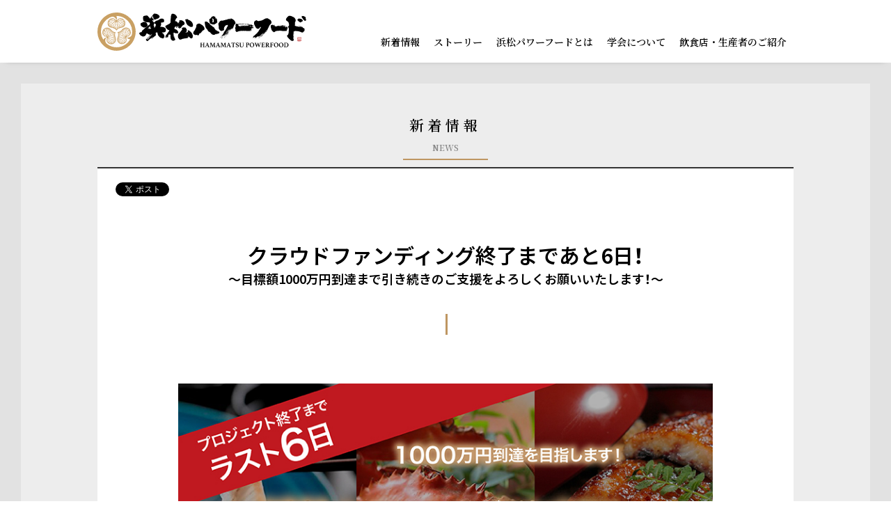

--- FILE ---
content_type: text/html; charset=UTF-8
request_url: https://hamamatsu-pf.jp/news/1072/
body_size: 5605
content:
<!DOCTYPE html>
<html lang="ja">

<head>

<meta charset="UTF-8">
<meta name="viewport" content="width=device-width, initial-scale=1.0, minimum-scale=1.0, maximum-scale=1.0, user-scalable=no">

<title>クラウドファンディング終了まであと6日！｜浜松パワーフード学会(静岡県)</title>

<meta name="keywords" content="浜松,パワーフード,浜松パワーフード学会">
<meta name="description" content="浜松パワーフード学会のウェブサイトの「クラウドファンディング終了まであと6日！」ページです">

<meta property="og:site_name" content="浜松パワーフード学会(静岡県)" />
<meta property="og:type" content="website"/>
<meta property="og:url" content="https://hamamatsu-pf.jp/"/>
<meta property="og:image" content="https://hamamatsu-pf.jp/contents/wp-content/themes/hpf/img/sns_img.jpg"/>
<meta property="og:description" content="徳川家康公を支えた浜松・浜名湖地域産の旬食材「浜松パワーフード」|浜松パワーフード学会(静岡県）この浜松の地で17年間を過ごした徳川家康の躍進を支えたのが静岡県浜松・浜名湖地域の食材だったと言われています。のちに天下人となった家康公の躍進を支え、現在も浜松の「健康寿命日本一」を支える浜松産の旬の食材、及びその食材を使った料理を「浜松パワーフード」と定義します。" />
<meta property="og:keywords" content="浜松,パワーフード,浜松パワーフード学会"/>

<meta http-equiv="X-UA-Compatible" content="IE=Edge">
<link rel="stylesheet" href="https://hamamatsu-pf.jp/contents/wp-content/themes/hpf/style.css" />
<link rel="stylesheet" href="https://hamamatsu-pf.jp/contents/wp-content/themes/hpf/css/reset.css?20231002">
<link rel="stylesheet" href="https://hamamatsu-pf.jp/contents/wp-content/themes/hpf/css/style.css?20231113">
<link rel="stylesheet" href="https://hamamatsu-pf.jp/contents/wp-content/themes/hpf/css/style_pc.css?20231016" media="screen and (min-width:1000px)">
<link rel="stylesheet" href="https://hamamatsu-pf.jp/contents/wp-content/themes/hpf/css/print.css" media="print">

<script src="https://code.jquery.com/jquery-3.3.1.min.js"></script>
<script src="https://hamamatsu-pf.jp/contents/wp-content/themes/hpf/js/jquery.inview.js" defer></script>
<script src="https://hamamatsu-pf.jp/contents/wp-content/themes/hpf/js/function.js" defer></script>
<script src="https://hamamatsu-pf.jp/contents/wp-content/themes/hpf/js/drawer_menu.js" defer></script>

<!-- テストページ用 -->
<link rel="stylesheet" href="https://cdn.jsdelivr.net/npm/yakuhanjp@4.0.0/dist/css/yakuhanjp.css">
<link rel="preconnect" href="https://fonts.googleapis.com">
<link rel="preconnect" href="https://fonts.gstatic.com" crossorigin>
<link href="https://fonts.googleapis.com/css2?family=Noto+Sans+JP:wght@400;600&family=Noto+Serif+JP:wght@600&display=swap" rel="stylesheet">
<link rel="stylesheet" href="https://hamamatsu-pf.jp/contents/wp-content/themes/hpf/css/test.css?20231201">
<!-- テストページ用ここまで -->

<link rel='dns-prefetch' href='//s.w.org' />
<link rel="alternate" type="application/rss+xml" title="浜松パワーフード学会(静岡県) &raquo; クラウドファンディング終了まであと6日！ のコメントのフィード" href="https://hamamatsu-pf.jp/news/1072/feed/" />
		<script type="text/javascript">
			window._wpemojiSettings = {"baseUrl":"https:\/\/s.w.org\/images\/core\/emoji\/12.0.0-1\/72x72\/","ext":".png","svgUrl":"https:\/\/s.w.org\/images\/core\/emoji\/12.0.0-1\/svg\/","svgExt":".svg","source":{"concatemoji":"https:\/\/hamamatsu-pf.jp\/contents\/wp-includes\/js\/wp-emoji-release.min.js?ver=5.2.21"}};
			!function(e,a,t){var n,r,o,i=a.createElement("canvas"),p=i.getContext&&i.getContext("2d");function s(e,t){var a=String.fromCharCode;p.clearRect(0,0,i.width,i.height),p.fillText(a.apply(this,e),0,0);e=i.toDataURL();return p.clearRect(0,0,i.width,i.height),p.fillText(a.apply(this,t),0,0),e===i.toDataURL()}function c(e){var t=a.createElement("script");t.src=e,t.defer=t.type="text/javascript",a.getElementsByTagName("head")[0].appendChild(t)}for(o=Array("flag","emoji"),t.supports={everything:!0,everythingExceptFlag:!0},r=0;r<o.length;r++)t.supports[o[r]]=function(e){if(!p||!p.fillText)return!1;switch(p.textBaseline="top",p.font="600 32px Arial",e){case"flag":return s([55356,56826,55356,56819],[55356,56826,8203,55356,56819])?!1:!s([55356,57332,56128,56423,56128,56418,56128,56421,56128,56430,56128,56423,56128,56447],[55356,57332,8203,56128,56423,8203,56128,56418,8203,56128,56421,8203,56128,56430,8203,56128,56423,8203,56128,56447]);case"emoji":return!s([55357,56424,55356,57342,8205,55358,56605,8205,55357,56424,55356,57340],[55357,56424,55356,57342,8203,55358,56605,8203,55357,56424,55356,57340])}return!1}(o[r]),t.supports.everything=t.supports.everything&&t.supports[o[r]],"flag"!==o[r]&&(t.supports.everythingExceptFlag=t.supports.everythingExceptFlag&&t.supports[o[r]]);t.supports.everythingExceptFlag=t.supports.everythingExceptFlag&&!t.supports.flag,t.DOMReady=!1,t.readyCallback=function(){t.DOMReady=!0},t.supports.everything||(n=function(){t.readyCallback()},a.addEventListener?(a.addEventListener("DOMContentLoaded",n,!1),e.addEventListener("load",n,!1)):(e.attachEvent("onload",n),a.attachEvent("onreadystatechange",function(){"complete"===a.readyState&&t.readyCallback()})),(n=t.source||{}).concatemoji?c(n.concatemoji):n.wpemoji&&n.twemoji&&(c(n.twemoji),c(n.wpemoji)))}(window,document,window._wpemojiSettings);
		</script>
		<style type="text/css">
img.wp-smiley,
img.emoji {
	display: inline !important;
	border: none !important;
	box-shadow: none !important;
	height: 1em !important;
	width: 1em !important;
	margin: 0 .07em !important;
	vertical-align: -0.1em !important;
	background: none !important;
	padding: 0 !important;
}
</style>
	<link rel='stylesheet' id='wp-block-library-css'  href='https://hamamatsu-pf.jp/contents/wp-includes/css/dist/block-library/style.min.css?ver=5.2.21' type='text/css' media='all' />
<link rel='https://api.w.org/' href='https://hamamatsu-pf.jp/wp-json/' />
<link rel="EditURI" type="application/rsd+xml" title="RSD" href="https://hamamatsu-pf.jp/contents/xmlrpc.php?rsd" />
<link rel="wlwmanifest" type="application/wlwmanifest+xml" href="https://hamamatsu-pf.jp/contents/wp-includes/wlwmanifest.xml" /> 
<link rel='prev' title='フォーハノイセカンド板屋町' href='https://hamamatsu-pf.jp/members/1059/' />
<link rel='next' title='「浜松パワーフード応援プロジェクト」クラファン終了！！' href='https://hamamatsu-pf.jp/news/1091/' />
<link rel="canonical" href="https://hamamatsu-pf.jp/news/1072/" />
<link rel='shortlink' href='https://hamamatsu-pf.jp/?p=1072' />
<link rel="alternate" type="application/json+oembed" href="https://hamamatsu-pf.jp/wp-json/oembed/1.0/embed?url=https%3A%2F%2Fhamamatsu-pf.jp%2Fnews%2F1072%2F" />
<link rel="alternate" type="text/xml+oembed" href="https://hamamatsu-pf.jp/wp-json/oembed/1.0/embed?url=https%3A%2F%2Fhamamatsu-pf.jp%2Fnews%2F1072%2F&#038;format=xml" />

<!-- Global site tag (gtag.js) - Google Analytics -->
<script async src="https://www.googletagmanager.com/gtag/js?id=UA-138375378-1"></script>
<script>
	window.dataLayer = window.dataLayer || [];
	function gtag(){dataLayer.push(arguments);}
	gtag('js', new Date());

	gtag('config', 'UA-138375378-1');
</script>

</head>

<body>

<!--ヘッダー-->
<header class="inviewfadeIn"><div class="header_inner">
	<h1>
		<a href="https://hamamatsu-pf.jp">
			<span>浜松パワーフード</span>
							<img src="/assets/img/logo.svg?20231201" alt="浜松パワーフード">
					</a>
	</h1>
	<nav id="header_nav">
		<ul class="hd_menu">
			<li><a href="https://hamamatsu-pf.jp/news/">新着情報</a></li>
			<li><a href="https://hamamatsu-pf.jp/stories/">ストーリー</a></li>
			<li><a href="https://hamamatsu-pf.jp/story/">浜松パワーフードとは</a></li>
			<li><a href="https://hamamatsu-pf.jp/about/">学会について</a></li>
			<li><a href="https://hamamatsu-pf.jp/members/">飲食店・生産者のご紹介</a></li>
		</ul>
	</nav>
	<div class="zdo_drawer_menu">
		<div class="zdo_drawer_bg"></div>
		<button type="button" class="zdo_drawer_button">
			<span class="zdo_drawer_bar zdo_drawer_bar1 under-page"></span>
			<span class="zdo_drawer_bar zdo_drawer_bar2 under-page"></span>
			<span class="zdo_drawer_bar zdo_drawer_bar3 under-page"></span>
			<span class="zdo_drawer_menu_text zdo_drawer_text"></span>
			<span class="zdo_drawer_close zdo_drawer_text">CLOSE</span>
		</button>
		<nav class="zdo_drawer_nav_wrapper">
			<ul class="zdo_drawer_nav">
				<li> </li>
				<li><a href="https://hamamatsu-pf.jp/news/">>> 新着情報</a></li>
				<li><a href="https://hamamatsu-pf.jp/stories/">>> ストーリー</a></li>
				<li><a href="https://hamamatsu-pf.jp/story/">>> 浜松パワーフードとは</a></li>
				<li><a href="https://hamamatsu-pf.jp/about/">>> 学会について</a></li>
				<li><a href="https://hamamatsu-pf.jp/members/">>> 飲食店・生産者のご紹介</a></li>
			</ul>
		</nav>
	</div>
</div></header>
<!--/ヘッダー-->
<main>

	<section id="information">

	<div class="news_box inviewfadeIn">
		<div class="contents_title">
			<h4>新着情報</h4>
		</div>

		<article>
			
<!-- SNS -->
<div id="boxArea" style="display:table;padding:0 0 0 2px;">	

<div style="margin:0px 2px 0px 1px; float:left;">
<div id="fb-root"></div>
<script>(function(d, s, id) {
  var js, fjs = d.getElementsByTagName(s)[0];
  if (d.getElementById(id)) return;
  js = d.createElement(s); js.id = id;
  js.src = 'https://connect.facebook.net/ja_JP/sdk.js#xfbml=1&version=v3.2';
  fjs.parentNode.insertBefore(js, fjs);
}(document, 'script', 'facebook-jssdk'));</script>
<script language="JavaScript">
  function fb_button_tag(){
   var tag= '<div class="fb-like" data-href="{0}" data-layout="button" data-action="like" data-size="small" data-show-faces="false" data-share="true"></div>';
   tag = tag.replace(/\{0\}/g, location.href);
   return tag;
  }
</script>
<script language="JavaScript">document.write(fb_button_tag());</script>
</div>

<div style="width:74px;height:22px; margin:0px 1px 0px 1px; float:left;">
	<a href="https://twitter.com/share" class="twitter-share-button"{count} data-lang="ja" data-dnt="true">ツイート</a><script>!function(d,s,id){var js,fjs=d.getElementsByTagName(s)[0],p=/^http:/.test(d.location)?'http':'https';if(!d.getElementById(id)){js=d.createElement(s);js.id=id;js.src=p+'://platform.twitter.com/widgets.js';fjs.parentNode.insertBefore(js,fjs);}}(document, 'script', 'twitter-wjs');</script>
</div>
	
<div style="width:86px;height:22px; margin:0px 1px 0px 1px; float:left;"><script type="text/javascript" src="//media.line.me/js/line-button.js?v=20140411" ></script><script type="text/javascript">new media_line_me.LineButton({"pc":true,"lang":"ja","type":"a"});</script></div>


</div>
<!-- //SNS -->
			<br><br>
			
			<h2>
				クラウドファンディング終了まであと6日！								<p>目標額1000万円到達まで引き続きのご支援をよろしくお願いいたします！</p>
							</h2>

			<div>
				<div class="photo"><img src="/contents/wp-content/uploads/2020/05/800_450_06.jpg" alt=""  /></div>
<p>5月7日にスタートした「浜松のおいしい食を守る！浜松パワーフード応援プロジェクト」も、いよいよ残り<span style="color: #ff0000;"><strong>6日</strong></span>となりました。
これまでの皆さまからの温かいご支援により、<strong><span style="color: #ff0000;">目標金額とする1000万円到達が見えてきました</span></strong>。最終日まで全力でプロジェクトに取り組んでまいりますので、最後まで応援お願いいたします！</p>
<p style="text-align: center;"><span style="color: #ff0000;"><strong>クラウドファンディングプロジェクトページはこちら↓↓</strong></span>
<a href="https://readyfor.jp/projects/HamamatsuPowerfood">https://readyfor.jp/projects/HamamatsuPowerfood</a></p>
<p style="text-align: center;"><strong>＜「浜松のおいしい食を守る！浜松パワーフード応援プロジェクト」実施概要＞
募集期間：2020年5月7日（木）～　5月31日（日）</strong></p>			</div>

			
			
		</article>

	</div>

	<div class="news_box inviewfadeInUp">
		<div class="contents_title">
			<h4>他の新着情報</h4>
		</div>

		<ul>

		
			<li>
				<a href="https://hamamatsu-pf.jp/news/3768/">
					<div class="article_img">
												<img src="/contents/wp-content/uploads/2025/11/はなまる弁当_2025冬の陣.jpg"  alt="はなまる弁当　冬の陣" />											</div>
					<div class="article_title">
						<h4>栄養はなまる弁当【冬の陣】　12月1日より販売中！</h4>
						<p class="date">2025年12月1日</p>
					</div>
				</a>
			</li>

		
			<li>
				<a href="https://hamamatsu-pf.jp/news/3772/">
					<div class="article_img">
												<img src="/contents/wp-content/uploads/2025/11/bn_⼆期作02.jpg"  alt="再生二期作講演会" />											</div>
					<div class="article_title">
						<h4>再生二期作技術に係る講演会・現地検討会（農研機構主催）を開催しました</h4>
						<p class="date">2025年10月15日</p>
					</div>
				</a>
			</li>

		
			<li>
				<a href="https://hamamatsu-pf.jp/news/3738/">
					<div class="article_img">
												<img src="/contents/wp-content/uploads/2025/09/bn_⼆期作.jpg"  alt="再生二期作技術に係る講演会及び現地検討会を開催" />											</div>
					<div class="article_title">
						<h4>【農研機構主催】再生二期作技術に係る講演会及び現地検討会を開催</h4>
						<p class="date">2025年9月2日</p>
					</div>
				</a>
			</li>

				
		</ul>

		<div>
			<a href="https://hamamatsu-pf.jp/news/" class="btn_go back">一覧に戻る</a>
		</div>

	</div>

</section>

</main>

<!--フッター-->
<footer class="inviewfadeIn">
	<p>お問い合わせ</p>
	<h4>「浜松パワーフード学会」事務局</h4>
	<div>
		<p>静岡県浜松市中央区旭町12-1遠鉄百貨店 新館 事務所フロア12F 遠州鉄道(株)　遠鉄コミュニケーションズ内</p>
		<ul>
			<li><a href="tel:0534542219">053-454-2219</a></li>
			<li>053-454-4140</li>
			<li>info_hpf@entetsu.co.jp</li>
		</ul>
	</div>
</footer>
<!--/フッター-->

</body>
</html>


--- FILE ---
content_type: text/css
request_url: https://hamamatsu-pf.jp/contents/wp-content/themes/hpf/style.css
body_size: 4391
content:
@charset: utf-8;

/*============================
■ common
============================*/

html{
	font-size: 62.5%;
}

body{
	font-size: 1.4rem;
	color: #000;
	font-family: sans-serif;
}

/* ===== anchor ===== */

a:link{
	color: #000;
}
a:visited{
	color: #333;
}
a:hover{
}

a:active{
}


/* ===== clearfix ===== */

.clearfix:after {
	content: "";
	clear: both;
	display: block;
}


/* ===== styles ===== */

img{
	width: 100%;
}

h2{
	font-size: 14vw;
	font-weight: 800;
}

h3{
	font-size: 4.6vw;
	font-weight: 800;
}


/* ===== effects ===== */

.inviewfadeIn{
	opacity: 0;
	transition: .8s;
}

.inviewfadeInSlow{
	opacity: 0;
	transition: .8s;
}

.fadeIn{
	opacity: 1.0;
}

/*----- フェードインしながら上へスライド -----*/
.inviewfadeInUp{
	opacity: 0;
	transform: translate(0, -50px);
	-webkit-transform: translate(0, -50px);
	transition: .8s;
}

.fadeInUp{
	opacity: 1.0;
	transform: translate(0, 0);
	-webkit-transform: translate(0, 0);
}


/*----- フェードインしながら下へスライド -----*/
.inviewfadeInDown{
	opacity: 0;
	transform: translate(0, 50px);
	-webkit-transform: translate(0, 50px);
	transition: .8s;
}

.fadeInDown{
	opacity: 1.0;
	transform: translate(0, 0);
	-webkit-transform: translate(0, 0);
}


/*----- フェードインしながら左へスライド -----*/
.inviewfadeInLeft{
	opacity: 0;
	transform: translate(50px, 0);
	-webkit-transform: translate(50px, 0);
	transition: .8s;
}

.fadeInLeft{
	opacity: 1.0;
	transform: translate(0, 0);
	-webkit-transform: translate(0, 0);
}


/*----- フェードインしながら右へスライド -----*/
.inviewfadeInRight{
	opacity: 0;
	transform: translate(-50px, 0);
	-webkit-transform: translate(-50px, 0);
	transition: .8s;
}

.fadeInRight{
	opacity: 1.0;
	transform: translate(0, 0);
	-webkit-transform: translate(0, 0);
}


.btn_go{
	display: inline-block;
	box-sizing: border-box;
	position: relative;
	margin: 0 auto;
	padding: 3.0vw 10.0vw;
	width: auto;
	font-size: 3.6vw;
	border: 0.2vw solid #333;
}
.btn_go::after{
	content: "";
	display: inline-block;
	box-sizing: border-box;
	position: absolute;
	top: 50%;
	right: 3.0vw;
	margin-top: -1.5vw;
	width: 3.0vw;
	height: 3.0vw;
	border-bottom: 0.1rem solid #999;
	border-right: 0.1rem solid #999;
	transform:rotate(-45deg);
}

.btn_go.back::after{
	left: 3.0vw;
	right: auto;
	transform:rotate(135deg);
}


/*============================
■ header
============================*/
@media screen and (max-width: 768px){
.hd_menu{
  display:none;
}
	}
header{
	display: block;
	box-sizing: border-box;
	position: relative;
	margin-bottom: 1vw;
}

header>h1{
	padding: 2vw;
}
header>h1>a{
	display: block;
	box-sizing: border-box;
	position:relative;
	width: 80%;
	margin: 0;
	font-size: 0;
}
header>h1>a>span{
	display: inline-block;
	box-sizing: border-box;
	position: absolute;
	font-size: 1.0rem;
	margin-top: -10.0rem;
}
header>h1>a>img{
	display: inline-block;
	box-sizing: border-box;
	text-align: left;
	vertical-align: middle;
}

header>nav#header_nav{
	display: block;
	box-sizing: border-box;
	width: 100%;
	font-size: 0;
	overflow: hidden;
}
.zdo_drawer_button * {
  margin: 0;
  padding: 0;
  outline: none;
  border: none;
  font: inherit;
  font-family: inherit;
  font-size: 100%;
  font-style: inherit;
  font-weight: inherit;
  -webkit-appearance: none;
  -moz-appearance: none;
  appearance: none;
  text-align: left;
  text-decoration: none;
  list-style: none;
}
.zdo_drawer_button {
  display: block;
  padding: 0;
  width: 42px;
  height: 26px;
  position: relative;
  background: none;
  border: none;
  text-align: center;
  letter-spacing: 0.1em;
  cursor: pointer;
  outline: none;
}
.zdo_drawer_button .zdo_drawer_bar {
  display: block;
  width: 42px;
  height: 2px;
  transition: all 0.2s;
  transform-origin: 0% 0%;
  transform: translateY(-50%);
  position: absolute;
  left: 0;
}

.zdo_drawer_button .zdo_drawer_bar1 {
  top: 0;
}

.zdo_drawer_button .zdo_drawer_bar2 {
  top: 50%;
}

.zdo_drawer_button .zdo_drawer_bar3 {
  top: 100%;
}

.zdo_drawer_button.active .zdo_drawer_bar {
  width: 36.77px;
  left: 8px;
}

.zdo_drawer_button.active .zdo_drawer_bar1 {
  transform: rotate(0.7853981634rad) translateY(-50%);
  top: 0px;
}

.zdo_drawer_button.active .zdo_drawer_bar2 {
  opacity: 0;
}

.zdo_drawer_button.active .zdo_drawer_bar3 {
  transform: rotate(-0.7853981634rad) translateY(-50%);
  top: calc(100% - 0px);
}

.zdo_drawer_button.active .zdo_drawer_menu_text {
  display: none;
}

.zdo_drawer_button.active .zdo_drawer_close {
  display: block;
}

.zdo_drawer_text {
  width: 100%;
  position: absolute;
  bottom: -20px;
  left: 0;
  text-align: center;
  font-size: 10px;
}

.zdo_drawer_close {
	color: #FFF;
  letter-spacing: 0.08em;
  display: none;
}

/*+++ Default Button Color +++*/
.zdo_drawer_button {
  color: #fff;
}

.zdo_drawer_button .zdo_drawer_bar {
  background-color: #999;  
}

/* === Hambuerger Button's Style End === */
.zdo_drawer_menu .zdo_drawer_button {
  /*+++ Hamburger Button Position +++*/
  position: fixed;
  top: 20px;
  right: 10px;
  z-index: 1001;
}
.zdo_drawer_menu a {
  color: #fff;
  text-decoration: none;
}
.zdo_drawer_menu a:visited {
  color: #fff;
}
.zdo_drawer_menu .zdo_drawer_bg {
  width: 100%;
  height: 100%;
  position: fixed;
  z-index: 999;
  background-color: rgba(51, 51, 51, 0.3);
  display: none;
  top: 0;
  left: 0;
}
.zdo_drawer_menu .zdo_drawer_nav_wrapper {
  width: 312px;
  height: 100%;
  transition: all 0.2s;
  transform: translate(312px);
  position: fixed;
  top: 0;
  right: 0;
  z-index: 1000;
  background-color: rgba(21, 21, 21, 0.8);
}
.zdo_drawer_menu .zdo_drawer_nav_wrapper.open {
  transform: translate(0);
}
.zdo_drawer_menu.left .zdo_drawer_button {
  right: auto;
  left: 32px;
}
.zdo_drawer_menu.left .zdo_drawer_nav_wrapper {
  transform: translate(-312px);
  right: auto;
  left: 0;
}
.zdo_drawer_menu.left .zdo_drawer_nav_wrapper.open {
  transform: translate(0);
}

/*+++ Default Navigation CSS +++*/
.zdo_drawer_menu .zdo_drawer_nav {
  padding: 112px 24px;
}
.zdo_drawer_menu .zdo_drawer_nav li {
  font-size: 16px;
  margin-bottom: 20px;
  padding-bottom: 20px;
  text-decoration:none;
  border-bottom:1px #b3b3b3 dotted;
}

.zdo_drawer_nav li a:hover {
	color: #c7a41e
}

/*============================
■ main_image
============================*/
section#main_image{
	display: block;
	box-sizing: border-box;
	position: relative;
	margin-bottom: 10.0vw;
	text-align: center;
}
section#main_image>div.image_box{
	display: block;
	box-sizing: border-box;
	position: relative;
	height: 45.0vw;
	font-size: 0;
	margin-bottom: 6.0vw;
	overflow: hidden;
}
section#main_image>div.image_box>p{
	display: block;
	box-sizing: border-box;
	position: relative;
	margin: 0 auto;
	width: 25.0vw;
	height: 100%;
	padding: 0 3.0vw;
	background-color: #222;
	z-index: 101;
}
section#main_image>div.image_box>p>img{
	display: block;
	box-sizing: border-box;
	position: absolute;
	top: 0;
	bottom: 0;
	left: 0;
	right: 0;
	margin: auto;
	width: 80%;
}
section#main_image>div.image_box>img{
	display: inline-block;
	box-sizing: border-box;
	position: absolute;
	top: 0;
	bottom: 0;
	left: 0;
	right: 0;
	margin: auto;
	z-index: 100;
}

section#main_image>div>h2,
section#main_image>div>h3{
	display: inline-block;
	box-sizing: border-box;
	font-size: 4.6vw;
}
section#main_image>div>h2{
	line-height: 160%;
}
section#main_image>div>h3{
	line-height: 160%;
}
section#main_image>div>div{
	display: inline-block;
	box-sizing: border-box;
	position: relative;
	padding: 5vw;
	font-size: 3vw;
	line-height: 4vw;
	text-align: left;
}
section#main_image>div>div>p{
	display: block;
	box-sizing: border-box;
	position: relative;
	font-size: 4.5vw;
	line-height: 140%;
}

section#main_image>h2{
	margin-top: 5vw;
	padding: 0 3vw;
}
section#main_image>h3{
	text-align: right;
	padding: 0 3vw;
}

/*============================
■ information
============================*/
section#information{
	display: block;
	box-sizing: border-box;
	position: relative;
	font-size: 3vw;
	line-height: 4vw;
	text-align: center;
}
section#information>div.news_box,
section#information>div.members_box{
	display: block;
	box-sizing: border-box;
	background-color: #ededed;
	padding-bottom: 8.0vw;
}
section#information>div.medianews_box{
	display: block;
	box-sizing: border-box;
	padding-bottom: 8.0vw;
}

.contents_title{
	display: block;
	box-sizing: border-box;
	margin: 0 auto;
	padding: 8.0vw 0 12.0vw 0;
	text-align: center;
}
.contents_title>h4{
	display: block;
	box-sizing: border-box;
	position: relative;
	font-size: 4.6vw;
	font-weight: 800;
	line-height: 100%;
	letter-spacing: 1.2vw;
}
.contents_title>h4::before{
	display: inline-block;
	box-sizing: border-box;
	position: absolute;
	bottom: -7.0vw;
	left: 0;
	right: 0;
	margin: auto;
	padding: 1.4vw 0;
	width: 15%;
	color: #898989;
	font-size: 2.3vw;
	line-height: 100%;
	letter-spacing: 0;
	border-bottom: 0.6vw solid #be9662;
}
section#information>div.news_box>div.contents_title>h4::before{
	content: "NEWS";
}
section#information>div.medianews_box>div.contents_title>h4::before{
	content: "MEDIA";
}
section#information>div.members_box>div.contents_title>h4::before{
	content: "MEMBER";
}

div.news_box>ul{
	display: block;
	box-sizing: border-box;
	font-size: 0;
	margin-bottom: 5.0vw;
}
div.news_box>ul>li{
	display: inline-block;
	box-sizing: border-box;
	position: relative;
	margin: 2.0vw;
}
div.news_box>ul>li>a>div>img{
	display: block;
	box-sizing: border-box;
}

div.news_box>ul>li>a>div.article_title{
	display: inline-block;
	box-sizing: border-box;
	position: absolute;
	bottom: 0;
	left: 0;
	width: 100%;
	padding: 3.0vw 5.0vw;
	text-align: left;
	background-color: #fff;
}
div.news_box>ul>li>a>div.article_title>h4{
	display: block;
	box-sizing: border-box;
	font-size: 3.6vw;
	line-height: 160%;
}
div.news_box>ul>li>a>div.article_title>p.date{
	display: block;
	box-sizing: border-box;
	font-size: 3.0vw;
}

div.medianews_box>ul{
	display: block;
	box-sizing: border-box;
	margin: 0 2.0vw;
	text-align: left;
}
div.medianews_box>ul>li{
	display: block;
	box-sizing: border-box;
	position: relative;
	padding: 2.0vw 0;
	padding-left: 20.0vw;
	border-top: 0.2vw solid #ededed;
}
div.medianews_box>ul>li:last-of-type{
	border-bottom: 0.2vw solid #ededed;
}
div.medianews_box>ul>li>span{
	display: inline-block;
	box-sizing: border-box;
	position: absolute;
	top: 2.0vw;
	left: 0;
}

/*============================
■ contents
============================*/
section#contents{
	display: block;
	box-sizing: border-box;
	position: relative;
	z-index: 201;
}
section#contents>div{
}
main#contents>div>section{
}
section#contents>div>section>dl{
	display: block;
	box-sizing: border-box;
	position: relative;
	padding: 3vw;
	margin-bottom: 10vw;
}
section#contents>div>section>dl>dt{
	display: inline-block;
	box-sizing: border-box;
	font-size: 12vw;
	font-weight: 800;
}
section#contents>div.top_box>div{
	display: inline-block;
	box-sizing: border-box;
	margin: 5.0vw 0;
	width: 100%;
	text-align: center;
}
section#contents>div.top_box>section>dl>dt{
	position: absolute;
	left: 3vw;
	bottom: -7.5vw;
	-webkit-writing-mode: vertical-rl;
	-ms-writing-mode: tb-rl;
	writing-mode: vertical-rl;
	z-index: 102;
}
section#contents>div>section>dl>dd:first-of-type{
	text-align: right;
	z-index: 100;
}
section#contents>div.top_box>section>dl>dd:last-of-type{
	display: inline-block;
	box-sizing: border-box;
	position: absolute;
	padding: 3vw;
	padding-left: 20vw;
	left: 0;
	bottom: -10vw;;
	font-size: 4vw;
	line-height: 5vw;
	z-index: 101;
}
section#contents>div>section>dl>dd>img{
	width: 90%;
	height: auto;
}
section#contents>div.story_box>section>dl>dt{
	position: absolute;
	left: 3vw;
	top: 3vw;
	-webkit-writing-mode: vertical-rl;
	-ms-writing-mode: tb-rl;
	writing-mode: vertical-rl;
	z-index: 102;
}
section#contents>div.story_box>section>dl>dd:last-of-type{
	display: inline-block;
	box-sizing: border-box;
	position: relative;
	margin-top: -6vw;
	margin-right: 6vw;
	padding: 4vw;
	font-size: 4.5vw;
	line-height: 7vw;
	background-color: #eee;
}
section#contents>div>section>h5{
	display: block;
	box-sizing: border-box;
	position: relative;
	width: 100%;
	padding: 5vw 0;
	font-size: 5vw;
	text-align: center;
	background-color: #ededed;
}
section#contents>div>section>div>p{
	display: block;
	box-sizing: border-box;
	position: relative;
	width: 100%;
	margin-bottom: 2.0rem;
	padding: 1.0rem;
	font-size: 4.5vw;
	line-height: 140%;
}

div.about_box>section>div>div.keyperson_box{
}
div.about_box>section>div>div.keyperson_box>dl{
	display: block;
	box-sizing: border-box;
	padding: 2.0vw;
	margin-bottom: 5.0vw;
}
div.about_box>section>div>div.keyperson_box>dl>dt>img{
	display: block;
	box-sizing: border-box;
}
div.about_box>section>div>div.keyperson_box>dl>dt>ul>li:first-of-type{
	display: block;
	box-sizing: border-box;
	text-align: center;
	font-size: 8.0vw;
	font-weight: 500;
	padding: 2.0vw;
	padding-top: 8.0vw;
	border-bottom: solid 0.3rem #c48d5c;
}
[data-ruby]{
	position: relative;
}
[data-ruby]::before {
	content: attr(data-ruby);
	position: absolute;
	top: -3.0vw;
	left: 0;
	right: 0;
	margin: auto;
	font-size: 3.0vw;
	font-weight: 100;
	letter-spacing: 0.1vw;
}
div.about_box>section>div>div.keyperson_box>dl>dt>ul>li:first-of-type>span:first-of-type{
	margin-right: 1.5vw;
}
div.about_box>section>div>div.keyperson_box>dl>dt>ul>li:first-of-type>span:last-of-type{
	font-size: 6.0vw;
}

div.about_box>section>div>div.keyperson_box>dl>dt>ul>li:last-of-type{
	display: block;
	box-sizing: border-box;
	text-align: center;
	font-size: 8.0vw;
	font-weight:500;
	padding: 2.0vw;
}
div.about_box>section>div>div.keyperson_box>dl>dt>ul>li:last-of-type>p{
	font-size: 4.0vw;
	line-height: 160%;
}
div.about_box>section>div>div.keyperson_box>dl>dt>ul>li:last-of-type>p:first-of-type{
	color: #b1332c;
}
div.about_box>section>div>div.keyperson_box>dl>dd{
	display: block;
	box-sizing: border-box;
	font-size: 4.5vw;
	font-weight: 100;
	line-height: 140%;
	padding: 2.0vw;
}

div.about_box>section>div>div.partner_box{
}
div.about_box>section>div>div.partner_box>ul{
	display: block;
	box-sizing: border-box;
	padding: 2.0vw;
	margin-bottom: 5.0vw;
}
div.about_box>section>div>div.partner_box>ul>li{
	padding: 5.0vw 0;
}
div.about_box>section>div>div.partner_box>ul>li>img{
	width: auto;
	max-width: 100%;
	height: auto;
}

#movie{
	display: block;
	box-sizing: border-box;
	position: relative;
	width: 100%;
	background-color: #eee2d0;
}
#movie>div{
	width: 80%;
	margin: 0 auto;
}

.movie_box{
	display: block;
	box-sizing: border-box;
	position: relative;
	margin-top: 1.0rem;
	margin-bottom: 2.0rem;
	padding: 1.0rem;
	padding-bottom: 56.25%;
	height: 0;
	overflow: hidden;
}
.movie_box>video{
	position: absolute;
	top: 0;
	left: 0;
	width: 100%;
	height: 100%;
}


/*============================
■ article
============================*/
.news_box div.article_img{
	height: 70.0vw;
	overflow: hidden;
}
div.news_box>article,
div.members_box>article{
	display: block;
	box-sizing: border-box;
	position: relative;
	margin: 2.0vw;
	padding: 2.0vw;
	background-color: #fff;
	border-top: 0.2rem solid #333;
}
div.news_box>article>h2,
div.members_box>article>h2{
	display: block;
	box-sizing: border-box;
	position: relative;
	margin-bottom: 10.0vw;
	padding: 5.0vw 0;
	font-size: 4.6vw;
	font-weight: 800;
	line-height: 160%;
	text-align: center;
}
div.news_box>article>h2::after,
div.members_box>article>h2::after{
	content: "";
	display: inline-block;
	box-sizing: border-box;
	position: absolute;
	bottom: -5.0vw;
	left: 50%;
	width: 0.3rem;
	height: 3.0rem;
	background-color: #be9662;
}
div.news_box>article>h2>p,
div.members_box>article>h2>p{
	display: block;
	box-sizing: border-box;
	font-size: 3.2vw;
	line-height: 120%;
}
div.news_box>article>h2>p::before,
div.news_box>article>h2>p::after{
	content: "～";
}
div.news_box>article>div>p{
	display: block;
	box-sizing: border-box;
	padding: 2.0vw 0;
	font-size: 3.6vw;
	line-height: 150%;
	text-align: left;
}

div.news_box>article>div>div.photo{
}
div.news_box>article>div>div.photo2{
}

div.news_box>article>div>div.photo2.bleft>img:last-of-type{
	width: 50%;
	height: auto;
}
div.news_box>article>div>div.photo2.bright>img:last-of-type{
	width: 50%;
	height: auto;
}

div.members_box>ul>li{
	display: inline-block;
	box-sizing: border-box;
	width: 100%;
	padding: 2.0vw;
}
div.members_box>ul>li>a>div.article_img{
	font-size: 0;
}
div.members_box>ul>li>a>div.article_img>p{
	display: inline-block;
	box-sizing: border-box;
	width: 50%;
	background-color: #fff;
}
div.members_box>ul>li>a>div.article_img>p>img{
}
div.members_box>ul>li>a>div.article_title{
	display: inline-block;
	box-sizing: border-box;
	width: 100%;
	padding: 3.0vw 5.0vw;
	text-align: left;
	background-color: #fff;
}
div.members_box>ul>li>a>div.article_title>h4{
	display: block;
	box-sizing: border-box;
	font-size: 3.6vw;
	line-height: 160%;
	padding-bottom: 2.0vw;
}
div.members_box>ul>li>a>div.article_title>p.catchcopy{
	display: block;
	box-sizing: border-box;
	font-size: 3.0vw;
	margin-bottom: 2.0vw;
}
div.members_box>ul>li>a>div.article_title>span{
	display: inline-block;
	box-sizing: border-box;
}


div.members_box>article>div{
	text-align: left;
}

div.members_box>article>div>ul{
	display: inline-block;
	box-sizing: border-box;
	width: 100%;
	margin: 3.0vw 0;
	font-size: 0;
}
div.members_box>article>div>ul>li{
	display: inline-block;
	box-sizing: border-box;
	position: relative;
	width: 100%;
	border-bottom: 0.1rem solid #006cff;
}
div.members_box>article>div>ul>li:first-of-type{
	border-top: 0.1rem solid #006cff;
}

div.members_box>article>div>ul>li>p:first-of-type{
	display: inline-block;
	box-sizing: border-box;
	width: 100%;
	padding-top: 2.0vw;
	font-size: 3.0vw;
}
div.members_box>article>div>ul>li>p:last-of-type{
	display: inline-block;
	box-sizing: border-box;
	width: 100%;
	padding-bottom: 2.0vw;
	font-size: 3.0vw;
}


/*============================
■ memberslist
============================*/
section#contents>div.memberslist_box{
}
section#contents>div.memberslist_box>section{
}
section#contents>div.memberslist_box>section>dl{
	display: inline-block;
	box-sizing: border-box;
	width: 100%;
	font-size: 0;
}
section#contents>div.memberslist_box>section>dl>dt{
	display: inline-block;
	box-sizing: border-box;
	width: 60%;
	height: 7.0vw;
	padding-top: 1.5vw;
	padding-bottom: 1.5vw;
	font-size: 4.0vw;
	text-align: left;
	border-top: 0.1rem solid #006cff;
	vertical-align: top;
}
section#contents>div.memberslist_box>section>dl>dd{
	display: inline-block;
	box-sizing: border-box;
	width: 20%;
	height: 7.0vw;
	padding-top: 1.5vw;
	padding-bottom: 1.5vw;
	font-size: 3.0vw;
	text-align: left;
	border-top: 0.1rem solid #006cff;
	vertical-align: top;
}
section#contents>div.memberslist_box>section>dl>dt:last-of-type,
section#contents>div.memberslist_box>section>dl>dd:nth-last-of-type(2),
section#contents>div.memberslist_box>section>dl>dd:last-of-type{
	border-bottom: 0.1rem solid #006cff;
}
section#contents>div.memberslist_box>section>p.memberslist_title{
	display: block;
	box-sizing: border-box;
	position: relative;
	padding: 3vw;
	padding-bottom: 0;
}

/*============================
■ footer
============================*/
footer{
	display: block;
	box-sizing: border-box;
	position: relative;
	padding: 1.0rem;
}
footer>p{
	display: block;
	box-sizing: border-box;
	position: relative;
	padding: 0.2rem;
}
footer>h4{
	display: block;
	box-sizing: border-box;
	position: relative;
	margin: 0 auto;
	padding: 0.2rem;
	font-size: 1.4rem;
	font-weight: 800;
	line-height: 2.4rem;
	background-color: #ccc;
}

footer>div{
	display: block;
	box-sizing: border-box;
	position: relative;
	padding: 0.6rem;
	border: 0.1rem solid #ccc;
}
footer>div>p{
	font-size: 1.2rem;
	line-height: 120%;
}
footer>div>ul{
	font-size: 0;
}
footer>div>ul>li{
	display: block;
	box-sizing: border-box;
	position: relative;
	margin-top: 0.5rem;
	padding: 0.2rem;
	padding-left: 3.0rem;
	padding-right: 1.0rem;
	font-size: 1.2rem;
}
footer>div>ul>li::before{
	content: "FAX";
	display: inline-block;
	box-sizing: border-box;
	position: absolute;
	top: 0;
	left: 0;
	padding: 0.4rem;
	background-color: #555;
	font-size: 1.0rem;
	color: #fff;
}

footer>div>ul>li:first-of-type::before{
	content: "TEL";
}
footer>div>ul>li:last-of-type::before{
	content: "Mail";
}


--- FILE ---
content_type: text/css
request_url: https://hamamatsu-pf.jp/contents/wp-content/themes/hpf/css/reset.css?20231002
body_size: 765
content:
@charset "UTF-8";
/*
Theme Name: e-wing
Author: Entetsu-bus
*/

/***reset_���Z�b�g***/


html, body, div, span, applet, object, iframe,
h1, h2, h3, h4, h5, h6, p, blockquote, pre,
a, abbr, acronym, address, big, cite, code,
del, dfn, em, img, ins, kbd, q, s, samp,
small, strike, strong, sub, sup, tt, var, hr,
b, u, i, center,
dl, dt, dd, ol, ul, li,
fieldset, form, label, legend,
table, caption, tbody, tfoot, thead, tr, th, td,
article, aside, canvas, details, embed, 
figure, figcaption, footer, header, hgroup, 
menu, nav, output, ruby, section, summary,
time, mark, audio, video{
	margin: 0;
	padding: 0;
	border: 0;
	background: transparent;
}

/* HTML5 display-role reset for older browsers */

article,
aside,
details,
figcaption,
figure,
footer,
header,
hgroup,
menu,
nav,
section{
	display: block;
}

body{
	line-height: 1;
}

ul,
ol,
li,
dl,
dt,
dd {
	list-style: none;
}

blockquote,
q{
	quotes: none;
}

blockquote:before,
blockquote:after,
q:before,
q:after{
	content: '';
	content: none;
}

table{
	border-collapse: collapse;
	border-spacing: 0;
}

ul,
ol{
	list-style: none;
	margin-top: 5px;
}

a{
	text-decoration: none;
}

body{
	background: #fff;
}

input,
textarea,
select,
button{
	margin: 0;
	padding: 0;
	border-width: 0;
	text-indent: 0;
	text-transform: none;
	text-shadow: none;
	letter-spacing: normal;
	word-spacing: normal;
	display: inline-block;
}

button{
	background-color: #fff;
}



--- FILE ---
content_type: text/css
request_url: https://hamamatsu-pf.jp/contents/wp-content/themes/hpf/css/style.css?20231113
body_size: 5864
content:
@charset: utf-8;

/*============================
■ common
============================*/

html{
	font-size: 62.5%;
}

body{
	font-size: 1.4rem;
	color: #000;
	font-family: sans-serif;
}

/* ===== anchor ===== */

a:link{
	color: #000;
}
a:visited{
	color: #333;
}
a:hover{
}

a:active{
}


/* ===== clearfix ===== */

.clearfix:after {
	content: "";
	clear: both;
	display: block;
}


/* ===== styles ===== */

img{
	width: 100%;
}

h2{
	font-size: 14vw;
	font-weight: 800;
}

h3{
	font-size: 4.6vw;
	font-weight: 800;
}


/* ===== effects ===== */

.inviewfadeIn{
	opacity: 0;
	transition: opacity .8s;
}

.inviewfadeInSlow{
	opacity: 0;
	transition: opacity .8s;
}

.fadeIn{
	opacity: 1.0;
}

/*----- フェードインしながら上へスライド -----*/
.inviewfadeInUp{
	opacity: 0;
	transform: translate(0, -50px);
	-webkit-transform: translate(0, -50px);
	transition: .8s;
}

.fadeInUp{
	opacity: 1.0;
	transform: translate(0, 0);
	-webkit-transform: translate(0, 0);
}


/*----- フェードインしながら下へスライド -----*/
.inviewfadeInDown{
	opacity: 0;
	transform: translate(0, 50px);
	-webkit-transform: translate(0, 50px);
	transition: .8s;
}

.fadeInDown{
	opacity: 1.0;
	transform: translate(0, 0);
	-webkit-transform: translate(0, 0);
}


/*----- フェードインしながら左へスライド -----*/
.inviewfadeInLeft{
	opacity: 0;
	transform: translate(50px, 0);
	-webkit-transform: translate(50px, 0);
	transition: .8s;
}

.fadeInLeft{
	opacity: 1.0;
	transform: translate(0, 0);
	-webkit-transform: translate(0, 0);
}


/*----- フェードインしながら右へスライド -----*/
.inviewfadeInRight{
	opacity: 0;
	transform: translate(-50px, 0);
	-webkit-transform: translate(-50px, 0);
	transition: .8s;
}

.fadeInRight{
	opacity: 1.0;
	transform: translate(0, 0);
	-webkit-transform: translate(0, 0);
}


.btn_go{
	display: inline-block;
	box-sizing: border-box;
	position: relative;
	margin: 0 auto;
	padding: 3.0vw 10.0vw;
	width: auto;
	font-size: 3.6vw;
	border: 0.2vw solid #333;
}
.btn_go::after{
	content: "";
	display: inline-block;
	box-sizing: border-box;
	position: absolute;
	top: 50%;
	right: 3.0vw;
	margin-top: -1.5vw;
	width: 3.0vw;
	height: 3.0vw;
	border-bottom: 0.1rem solid #999;
	border-right: 0.1rem solid #999;
	transform:rotate(-45deg);
}

.btn_go.back::after{
	left: 3.0vw;
	right: auto;
	transform:rotate(135deg);
}


/*============================
■ header
============================*/
@media screen and (max-width: 768px){
.hd_menu{
  display:none;
}
	}
header{
	display: block;
	box-sizing: border-box;
	position: relative;
	margin-bottom: 1vw;
}

header h1{
	padding: 2vw;
}
header h1 a{
	display: block;
	box-sizing: border-box;
	position:relative;
	width: 80%;
	margin: 0;
	font-size: 0;
}
header h1 a span{
	display: inline-block;
	box-sizing: border-box;
	position: absolute;
	font-size: 1.0rem;
	margin-top: -10.0rem;
}
header h1 a img{
	display: inline-block;
	box-sizing: border-box;
	text-align: left;
	vertical-align: middle;
}

header nav#header_nav{
	display: block;
	box-sizing: border-box;
	width: 100%;
	font-size: 0;
	overflow: hidden;
}
.zdo_drawer_button * {
  margin: 0;
  padding: 0;
  outline: none;
  border: none;
  font: inherit;
  font-family: inherit;
  font-size: 100%;
  font-style: inherit;
  font-weight: inherit;
  -webkit-appearance: none;
  -moz-appearance: none;
  appearance: none;
  text-align: left;
  text-decoration: none;
  list-style: none;
}
.zdo_drawer_button {
  display: block;
  padding: 0;
  width: 42px;
  height: 26px;
  position: relative;
  background: none;
  border: none;
  text-align: center;
  letter-spacing: 0.1em;
  cursor: pointer;
  outline: none;
}
.zdo_drawer_button .zdo_drawer_bar {
  display: block;
  width: 42px;
  height: 2px;
  transition: all 0.2s;
  transform-origin: 0% 0%;
  transform: translateY(-50%);
  position: absolute;
  left: 0;
}

.zdo_drawer_button .zdo_drawer_bar1 {
  top: 0;
}

.zdo_drawer_button .zdo_drawer_bar2 {
  top: 50%;
}

.zdo_drawer_button .zdo_drawer_bar3 {
  top: 100%;
}

.zdo_drawer_button.active .zdo_drawer_bar {
  width: 36.77px;
  left: 8px;
}

.zdo_drawer_button.active .zdo_drawer_bar1 {
  transform: rotate(0.7853981634rad) translateY(-50%);
  top: 0px;
}

.zdo_drawer_button.active .zdo_drawer_bar2 {
  opacity: 0;
}

.zdo_drawer_button.active .zdo_drawer_bar3 {
  transform: rotate(-0.7853981634rad) translateY(-50%);
  top: calc(100% - 0px);
}

.zdo_drawer_button.active .zdo_drawer_menu_text {
  display: none;
}

.zdo_drawer_button.active .zdo_drawer_close {
  display: block;
}

.zdo_drawer_text {
  width: 100%;
  position: absolute;
  bottom: -20px;
  left: 0;
  text-align: center;
  font-size: 10px;
}

.zdo_drawer_close {
	color: #FFF;
  letter-spacing: 0.08em;
  display: none;
}

/*+++ Default Button Color +++*/
.zdo_drawer_button {
  color: #fff;
}

.zdo_drawer_button .zdo_drawer_bar {
  background-color: #999;  
}

/* === Hambuerger Button's Style End === */
.zdo_drawer_menu .zdo_drawer_button {
  /*+++ Hamburger Button Position +++*/
  position: fixed;
  top: 20px;
  right: 10px;
  z-index: 1001;
}
.zdo_drawer_menu a {
  color: #fff;
  text-decoration: none;
}
.zdo_drawer_menu a:visited {
  color: #fff;
}
.zdo_drawer_menu .zdo_drawer_bg {
  width: 100%;
  height: 100%;
  position: fixed;
  z-index: 999;
  background-color: rgba(51, 51, 51, 0.3);
  display: none;
  top: 0;
  left: 0;
}
.zdo_drawer_menu .zdo_drawer_nav_wrapper {
  width: 312px;
  height: 100%;
  transition: all 0.2s;
  transform: translate(312px);
  position: fixed;
  top: 0;
  right: 0;
  z-index: 1000;
  background-color: rgba(21, 21, 21, 0.8);
}
.zdo_drawer_menu .zdo_drawer_nav_wrapper.open {
  transform: translate(0);
}
.zdo_drawer_menu.left .zdo_drawer_button {
  right: auto;
  left: 32px;
}
.zdo_drawer_menu.left .zdo_drawer_nav_wrapper {
  transform: translate(-312px);
  right: auto;
  left: 0;
}
.zdo_drawer_menu.left .zdo_drawer_nav_wrapper.open {
  transform: translate(0);
}

/*+++ Default Navigation CSS +++*/
.zdo_drawer_menu .zdo_drawer_nav {
  padding: 112px 24px;
}
.zdo_drawer_menu .zdo_drawer_nav li {
  font-size: 16px;
  margin-bottom: 20px;
  padding-bottom: 20px;
  text-decoration:none;
  border-bottom:1px #b3b3b3 dotted;
}

.zdo_drawer_nav li a:hover {
	color: #c7a41e
}

/*============================
■ main_image
============================*/
section#main_image{
	display: block;
	box-sizing: border-box;
	position: relative;
	margin-bottom: 10.0vw;
	text-align: center;
}
section#main_image>div.image_box{
	display: block;
	box-sizing: border-box;
	position: relative;
	height: 45.0vw;
	font-size: 0;
	margin-bottom: 6.0vw;
	overflow: hidden;
}
section#main_image>div.image_box>p{
	display: block;
	box-sizing: border-box;
	position: relative;
	margin: 0 auto;
	width: 25.0vw;
	height: 100%;
	padding: 0 3.0vw;
	background-color: #222;
	z-index: 101;
}
section#main_image>div.image_box>p>img{
	display: block;
	box-sizing: border-box;
	position: absolute;
	top: 0;
	bottom: 0;
	left: 0;
	right: 0;
	margin: auto;
	width: 80%;
}
section#main_image>div.image_box>img{
	display: inline-block;
	box-sizing: border-box;
	position: absolute;
	top: 0;
	bottom: 0;
	left: 0;
	right: 0;
	margin: auto;
	z-index: 100;
}

section#main_image>div>h2,
section#main_image>div>h3{
	display: inline-block;
	box-sizing: border-box;
	font-size: 4.6vw;
}
section#main_image>div>h2{
	line-height: 160%;
}
section#main_image>div>h3{
	line-height: 160%;
}
section#main_image>div>div{
	display: inline-block;
	box-sizing: border-box;
	position: relative;
	padding: 5vw;
	font-size: 3vw;
	line-height: 4vw;
	text-align: left;
}
section#main_image>div>div>p{
	display: block;
	box-sizing: border-box;
	position: relative;
	font-size: 4.5vw;
	line-height: 140%;
}

section#main_image>h2{
	margin-top: 5vw;
	padding: 0 3vw;
}
section#main_image>h3{
	text-align: right;
	padding: 0 3vw;
}

/*============================
■ information
============================*/
section#information,
section#members,
section#stories{
	display: block;
	box-sizing: border-box;
	position: relative;
	font-size: 3vw;
	line-height: 4vw;
	text-align: center;
}
section#information>div.news_box,
section#members>div.members_box,
section#stories>div.stories_box{
	display: block;
	box-sizing: border-box;
	background-color: #ededed;
	padding-bottom: 8.0vw;
}
div.medianews_box{
	display: block;
	box-sizing: border-box;
	padding-bottom: 8.0vw;
}

div.stories_box{
	display: block;
	box-sizing: border-box;
	padding-top: 4.0vw;
	padding-bottom: 4.0vw;
}
div.stories_box.syusse{
	max-width: 512px;
	padding-top: 3rem;
	padding-bottom: 3rem;
}
div.stories_box img{
	width: 100%;
	height: auto;
}


.contents_title{
	display: block;
	box-sizing: border-box;
	margin: 0 auto;
	padding: 8.0vw 0 8.0vw 0;
	text-align: center;
}
.contents_title>h4{
	display: block;
	box-sizing: border-box;
	position: relative;
	font-size: 4.6vw;
	font-weight: 800;
	line-height: 100%;
	letter-spacing: 1.2vw;
}
.contents_title>h4::before{
	display: inline-block;
	box-sizing: border-box;
	position: absolute;
	bottom: -7.0vw;
	left: 0;
	right: 0;
	margin: auto;
	padding: 0;
	width: 15%;
	color: #898989;
	font-size: 2.3vw;
	line-height: 100%;
	letter-spacing: 0;
	border-bottom: 0.6vw solid #be9662;
}
section#information>div.news_box>div.contents_title>h4::before{
	content: "NEWS";
}
div.medianews_box>div.contents_title>h4::before{
	content: "MEDIA";
}
section#information>div.members_box>div.contents_title>h4::before{
	content: "MEMBER";
}
section#stories>div.stories_box>div.contents_title>h4::before{
	content: "STORIES";
}

div.news_box>ul{
	display: block;
	box-sizing: border-box;
	font-size: 0;
	margin-bottom: 5.0vw;
}
div.news_box>ul>li{
	display: inline-block;
	box-sizing: border-box;
	position: relative;
	margin: 2.0vw;
}
div.news_box>ul>li>a>div>img{
	display: block;
	box-sizing: border-box;
}

div.news_box>ul>li>a>div.article_title{
	display: inline-block;
	box-sizing: border-box;
	position: absolute;
	bottom: 0;
	left: 0;
	width: 100%;
	padding: 3.0vw 5.0vw;
	text-align: left;
	background-color: #fff;
}
div.news_box>ul>li>a>div.article_title>h4{
	display: block;
	box-sizing: border-box;
	font-size: 3.6vw;
	line-height: 160%;
}
div.news_box>ul>li>a>div.article_title>p.date{
	display: block;
	box-sizing: border-box;
	font-size: 3.0vw;
}

div.medianews_box>ul{
	display: block;
	box-sizing: border-box;
	margin: 0 2.0vw;
	margin-bottom: 5.0vw;
	text-align: left;
	font-size: 3.0vw;
	line-height: 4.0vw;
}
div.medianews_box>ul>li{
	display: block;
	box-sizing: border-box;
	position: relative;
	padding: 2.0vw 0;
	padding-left: 20.0vw;
	border-top: 0.2vw solid #ededed;
}
div.medianews_box>ul>li:last-of-type{
	border-bottom: 0.2vw solid #ededed;
}
div.medianews_box>ul>li>span{
	display: inline-block;
	box-sizing: border-box;
	position: absolute;
	top: 2.0vw;
	left: 0;
}

section#stories>div.stories_box>ul{
	display: block;
	box-sizing: border-box;
	width: 100%;
	margin: 0 auto;
	margin-bottom: 8.0vw;
	padding: 2.0vw;
}
section#stories>div.stories_box>ul>li{
}
section#stories>div.stories_box>ul>li>a{
}
section#stories>div.stories_box>ul>li>a>div>img{
	display: inherit;
}
section#stories>div.stories_box>ul>li>a>div.stories_listimage{
	display: block;
	box-sizing: border-box;
	margin-top: 8.0vw;
	border: 0.2rem solid #333;
}


/*============================
■ contents
============================*/
section#contents{
	display: block;
	box-sizing: border-box;
	position: relative;
	z-index: 201;
}
section#contents>div{
}
main#contents>div>section{
}
section#contents>div>section>dl{
	display: block;
	box-sizing: border-box;
	position: relative;
	padding: 3vw;
	margin-bottom: 10vw;
}
section#contents>div>section>dl>dt{
	display: inline-block;
	box-sizing: border-box;
	font-size: 12vw;
	font-weight: 600;
}
section#contents>div.top_box>div{
	display: inline-block;
	box-sizing: border-box;
	margin: 5.0vw 0;
	width: 100%;
	text-align: center;
}
section#contents>div.top_box>section>dl>dt{
	position: absolute;
	left: 3vw;
	bottom: -7.5vw;
	-webkit-writing-mode: vertical-rl;
	-ms-writing-mode: tb-rl;
	writing-mode: vertical-rl;
	z-index: 102;
}
section#contents>div>section>dl>dd:first-of-type{
	text-align: right;
	z-index: 100;
}
section#contents>div.top_box>section>dl>dd:last-of-type{
	display: inline-block;
	box-sizing: border-box;
	position: absolute;
	padding: 3vw;
	padding-left: 20vw;
	left: 0;
	bottom: -10vw;;
	font-size: 4vw;
	line-height: 5vw;
	z-index: 101;
}
section#contents>div>section>dl>dd>img{
	width: 90%;
	height: auto;
}
section#contents>div.story_box>section>dl>dt{
	position: absolute;
	left: 3vw;
	top: 3vw;
	-webkit-writing-mode: vertical-rl;
	-ms-writing-mode: tb-rl;
	writing-mode: vertical-rl;
	z-index: 102;
}
section#contents>div.story_box>section>dl>dd:last-of-type{
	display: inline-block;
	box-sizing: border-box;
	position: relative;
	margin-top: -6vw;
	margin-right: 6vw;
	padding: 4vw;
	font-size: 4.5vw;
	line-height: 7vw;
	background-color: #eee;
}
section#contents>div>section>h5{
	display: block;
	box-sizing: border-box;
	position: relative;
	width: 100%;
	padding: 5vw 0;
	font-size: 5vw;
	text-align: center;
	background-color: #ededed;
}
section#contents>div>section>div>p{
	display: block;
	box-sizing: border-box;
	position: relative;
	width: 100%;
	margin-bottom: 2.0rem;
	padding: 1.0rem;
	font-size: 4.5vw;
	line-height: 140%;
}

div.about_box>section>div>div.keyperson_box{
}
div.about_box>section>div>div.keyperson_box>dl{
	display: block;
	box-sizing: border-box;
	padding: 2.0vw;
	margin-bottom: 5.0vw;
}
div.about_box>section>div>div.keyperson_box>dl>dt>img{
	display: block;
	box-sizing: border-box;
}
div.about_box>section>div>div.keyperson_box>dl>dt>ul>li:first-of-type{
	display: block;
	box-sizing: border-box;
	text-align: center;
	font-size: 8.0vw;
	font-weight: 500;
	padding: 2.0vw;
	padding-top: 8.0vw;
	border-bottom: solid 0.3rem #c48d5c;
}
[data-ruby]{
	position: relative;
}
[data-ruby]::before {
	content: attr(data-ruby);
	position: absolute;
	top: -3.0vw;
	left: 0;
	right: 0;
	margin: auto;
	font-size: 3.0vw;
	font-weight: 100;
	letter-spacing: 0.1vw;
}
div.about_box>section>div>div.keyperson_box>dl>dt>ul>li:first-of-type>span:first-of-type{
	margin-right: 1.5vw;
}
div.about_box>section>div>div.keyperson_box>dl>dt>ul>li:first-of-type>span:last-of-type{
	font-size: 6.0vw;
}

div.about_box>section>div>div.keyperson_box>dl>dt>ul>li:last-of-type{
	display: block;
	box-sizing: border-box;
	text-align: center;
	font-size: 8.0vw;
	font-weight:500;
	padding: 2.0vw;
}
div.about_box>section>div>div.keyperson_box>dl>dt>ul>li:last-of-type>p{
	font-size: 4.0vw;
	line-height: 160%;
}
div.about_box>section>div>div.keyperson_box>dl>dt>ul>li:last-of-type>p:first-of-type{
	color: #b1332c;
}
div.about_box>section>div>div.keyperson_box>dl>dd{
	display: block;
	box-sizing: border-box;
	font-size: 4.5vw;
	font-weight: 100;
	line-height: 140%;
	padding: 2.0vw;
}

div.about_box>section>div>div.partner_box{
}
div.about_box>section>div>div.partner_box>ul{
	display: block;
	box-sizing: border-box;
	padding: 2.0vw;
	margin-bottom: 5.0vw;
}
div.about_box>section>div>div.partner_box>ul>li{
	padding: 5.0vw 0;
}
div.about_box>section>div>div.partner_box>ul>li>img{
	width: auto;
	max-width: 100%;
	height: auto;
}

#movie{
	display: block;
	box-sizing: border-box;
	position: relative;
	width: 100%;
	background-color: #eee2d0;
}
#movie>div{
	width: 80%;
	margin: 0 auto;
}

.movie_box{
	display: block;
	box-sizing: border-box;
	position: relative;
	margin-top: 1.0rem;
	margin-bottom: 2.0rem;
	padding: 1.0rem;
	padding-bottom: 56.25%;
	height: 0;
	overflow: hidden;
}
.movie_box>video{
	position: absolute;
	top: 0;
	left: 0;
	width: 100%;
	height: 100%;
}


/*============================
■ article
============================*/
.news_box div.article_img{
	height: 70.0vw;
	overflow: hidden;
}
div.news_box>article,
div.members_box>article,
div.stories_box>article{
	display: block;
	box-sizing: border-box;
	position: relative;
	margin: 2.0vw;
	padding: 2.0vw;
	background-color: #fff;
	border-top: 0.2rem solid #333;
}
div.stories_box>div.stories_topimage_sp{
	display: block;
	box-sizing: border-box;
	margin-top: 2.0vw;
	border-top: 0.2rem solid #333;
}
div.stories_box>div.stories_topimage_pc{
	display: none;
}

div.stories_box>article{
	color: #555;
	font-family: "Roboto", HelveticaNeue-Light, "Helvetica Neue Light", "Helvetica Neue", "Helvetica", "Arial", 'Hiragino Kaku Gothic Pro', 'ヒラギノ角ゴ Pro W3',"メイリオ","Meiryo", sans-serif;
	line-height: 200%;
	border-top: none;
}

div.news_box>article>h2,
div.members_box>article>h2,
div.stories_box>article>h2{
	display: block;
	box-sizing: border-box;
	position: relative;
	margin-bottom: 10.0vw;
	padding: 5.0vw 0;
	font-size: 4.6vw;
	font-weight: 800;
	line-height: 160%;
	text-align: center;
}
div.news_box>article>h2::after,
div.members_box>article>h2::after,
div.stories_box>article>h2::after{
	content: "";
	display: inline-block;
	box-sizing: border-box;
	position: absolute;
	bottom: -5.0vw;
	left: 50%;
	width: 0.3rem;
	height: 3.0rem;
	background-color: #be9662;
}
div.news_box>article>h2>p,
div.members_box>article>h2>p,
div.stories_box>article>h2>p{
	display: block;
	box-sizing: border-box;
	font-size: 3.2vw;
	line-height: 120%;
}
div.news_box>article>h2>p::before,
div.news_box>article>h2>p::after,
div.stories_box>article>h2>p::before,
div.stories_box>article>h2>p::after{
	content: "～";
}
div.news_box>article>div>p,
div.stories_box>article>div>p{
	display: block;
	box-sizing: border-box;
	padding: 2.0vw 0;
	font-size: 3.6vw;
	line-height: 150%;
	text-align: left;
}
div.stories_box>article>div>p{
	padding: 5.0vw 0;
	line-height: 180%;
}

div.news_box>article>div>div.photo,
div.stories_box>article>div>figure.photo{
}
div.news_box>article>div>div.photo2{
}

div.news_box>article>div>div.photo2.bleft>img:last-of-type{
	width: 50%;
	height: auto;
}
div.news_box>article>div>div.photo2.bright>img:last-of-type{
	width: 50%;
	height: auto;
}

div.members_box>ul>li{
	display: inline-block;
	box-sizing: border-box;
	width: 100%;
	padding: 2.0vw;
}
div.members_box>ul>li>a>div.article_img{
	font-size: 0;
}
div.members_box>ul>li>a>div.article_img>p{
	display: inline-block;
	box-sizing: border-box;
	width: 48.0vw;
	height: 48.0vw;
	background-color: #fff;
	overflow: hidden;
}
div.members_box>ul>li>a>div.article_img>p>img{
	width: 48.0vw;
	height: 48.0vw;
	object-fit: cover;
}
div.members_box>ul>li>a>div.article_title{
	display: inline-block;
	box-sizing: border-box;
	width: 100%;
	padding: 3.0vw 5.0vw;
	text-align: left;
	background-color: #fff;
}
div.members_box>ul>li>a>div.article_title>h4{
	display: block;
	box-sizing: border-box;
	font-size: 3.6vw;
	line-height: 160%;
	padding-bottom: 2.0vw;
}
div.members_box>ul>li>a>div.article_title>p.catchcopy{
	display: block;
	box-sizing: border-box;
	font-size: 3.0vw;
	margin-bottom: 2.0vw;
}
div.members_box>ul>li>a>div.article_title>span{
	display: inline-block;
	box-sizing: border-box;
}

div.members_box>article>div{
	text-align: left;
}

div.members_box>article>div>ul{
	display: inline-block;
	box-sizing: border-box;
	width: 100%;
	margin: 3.0vw 0;
	font-size: 0;
}
div.members_box>article>div>ul>li{
	display: inline-block;
	box-sizing: border-box;
	position: relative;
	width: 100%;
	border-bottom: 0.1rem solid #006cff;
}
div.members_box>article>div>ul>li:first-of-type{
	border-top: 0.1rem solid #006cff;
}

div.members_box>article>div>ul>li>p:first-of-type{
	display: inline-block;
	box-sizing: border-box;
	width: 100%;
	padding-top: 2.0vw;
	font-size: 3.0vw;
}
div.members_box>article>div>ul>li>p:last-of-type{
	display: inline-block;
	box-sizing: border-box;
	width: 100%;
	padding-bottom: 2.0vw;
	font-size: 3.0vw;
}
div.members_box>article>div>ul>li>p>span.telephone{
}
div.members_box>article>div>ul>li>p>span.url{
}
div.members_box>article>div>ul>li>p>span.url>a{
	color: #006cff;
	text-decoration: underline;
}

div.members_box>article>div>div.photo_box{
	display: block;
	box-sizing: border-box;
	font-size: 0;
	text-align: center;
}
div.members_box>article>div>div.photo_box>p{
	display: inline-block;
	box-sizing: border-box;
	position: relative;
	width: 70.0vw;
	height: 70.0vw;
}
div.members_box>article>div>div.photo_box>p>img{
	position: absolute;
	top: 0;
	bottom: 0;
	left: 0;
	right: 0;
	height: auto;
	width: auto;
	max-width: 100%;
	max-height: 100%;
	margin: auto;
}

div.members_box>article>div>div.photo_box>ul{
	display: block;
	box-sizing: border-box;
	font-size: 0;
}
div.members_box>article>div>div.photo_box>ul>li{
	display: inline-block;
	box-sizing: border-box;
	width: 18.0vw;
	height: 18.0vw;
}
div.members_box>article>div>div.photo_box>ul>li>img{
	width: 18.0vw;
	height: 18.0vw;
	object-fit: cover;
}

div.stories_box>article>div>p.interview{
}

div.stories_box>article>div>h4{
	display: inline-block;
	box-sizing: border-box;
	width: 100%;
	margin-top: 8.0vw;
	margin-bottom: 4.0vw;
	padding: 2.0vw 0;
	font-size: 5.0vw;
	text-align: left;
	line-height: 120%;
	border-top: 1px solid #555;
	border-bottom: 1px solid #555;
}
div.stories_box>article>div>figure.photo>figcaption{
	display: inline-block;
	box-sizing: border-box;
	width: 100%;
	font-size: 2.5vw;
	text-align: left;
}

div.stories_box>article>section.data>div.information{
	position: relative;
	margin-left: 12.0vw;
	padding-left: 3.0vw;
	border-left: 1px solid #555;
}
div.stories_box>article>section.data>div.information::before{
	content: 'Data';
	position: absolute;
	top: 50%;
	left: -12.0vw;
	margin-top: -3.0vw;
	font-size: 3.0vw;
}

div.stories_box>article>section.data>div.information>p{
	font-size: 4.0vw;
	font-weight: 500;
	line-height: 160%;
	margin: 0;
	padding: 0;
	text-align: left;
}
div.stories_box>article>section.data>div.information>dl{
	display: inline-block;
	box-sizing: border-box;
	width: 100%;
	font-size: 0;
	text-align: left;
	line-height: 100%;
}
div.stories_box>article>section.data>div.information>dl>dt,
div.stories_box>article>section.data>div.information>dl>dd{
	display: inline-block;
	box-sizing: border-box;
	width: 15%;
	margin: 0;
	padding: 0;
	font-size: 3.5vw;
	line-height: 120%;
}
div.stories_box>article>section.data>div.information>dl>dt{
	width: 15%;
}
div.stories_box>article>section.data>div.information>dl>dd{
	width: 85%;
}

/*============================
■ memberslist
============================*/
section#contents>div.memberslist_box{
}
section#contents>div.memberslist_box>section{
}
section#contents>div.memberslist_box>section>dl{
	display: inline-block;
	box-sizing: border-box;
	width: 100%;
	font-size: 0;
}
section#contents>div.memberslist_box>section>dl>dt{
	display: inline-block;
	box-sizing: border-box;
	width: 60%;
	height: 10.0vw;
	padding-top: 1.5vw;
	padding-bottom: 1.5vw;
	font-size: 4.0vw;
	text-align: left;
	border-top: 0.1rem solid #006cff;
	vertical-align: top;
}
section#contents>div.memberslist_box>section>dl>dd{
	display: inline-block;
	box-sizing: border-box;
	width: 20%;
	height: 10.0vw;
	padding-top: 1.5vw;
	padding-bottom: 1.5vw;
	font-size: 3.0vw;
	text-align: left;
	border-top: 0.1rem solid #006cff;
	vertical-align: top;
}
section#contents>div.memberslist_box>section>dl>dt:last-of-type,
section#contents>div.memberslist_box>section>dl>dd:nth-last-of-type(2),
section#contents>div.memberslist_box>section>dl>dd:last-of-type{
	border-bottom: 0.1rem solid #006cff;
}
section#contents>div.memberslist_box>section>p.memberslist_title{
	display: block;
	box-sizing: border-box;
	position: relative;
	padding: 3vw;
	padding-bottom: 0;
}


/*============================
■ hpf_logo
============================*/
section#contents section.bgGray{
	background: #ededed;
	padding: 0 3rem;
}
section#contents>div.logo_box section.bgGray{
	padding-bottom: 120px;
}
section#contents>div.logo_box div.contents_title>h4::before{
	content: "LOGO";
}
a.dl-btn{
	position: relative;
	display: block;
	color: #fff;
	background: #000;
	width: 140px;
	margin: auto;
	padding: 13px 20px 13px 0;
	border-radius: 50px;
	font-size: 14px;
	text-align: center;
	transition: .3s;
}
a.dl-btn::after{
	content: "";
	position: absolute;
	top: 50%;
	right: 20px;
	transform: translateY(-50%);
	background: url(/assets/img/logoDL/icon_DL.svg) no-repeat center / contain;
	width: 13px;
	height: 16px;
}
a.dl-btn:hover{
	opacity: .6;
}
.dl-all{
	margin: 60px 0 80px;
}
.dl-all a.dl-btn{
	width: 230px;
	padding: 20px 20px 20px 0;
}
.dl-all a.dl-btn::after{
	width: 16px;
	height: 20px;
}
section#contents>div.logo_box ul.dlBox{
	display: grid;
	grid-template-columns: repeat(auto-fit, minmax(300px, 1fr));
	column-gap: 60px;
	row-gap: 130px;
	max-width: 1200px;
	margin: 30px auto 0;
}
section#contents>div.logo_box ul.dlBox li{
	display: grid;
  grid-template-rows: subgrid;
  grid-row: span 2;
	row-gap: 20px;
}
section#contents>div.logo_box ul.dlBox li .img{
	display: flex;
	justify-content: center;
	align-items: center;
}
section#contents>div.logo_box ul.dlBox li .img img{
	width: revert-layer;
	max-width: 100%;
}
@media (width < 720px ){
	.dl-all{
		margin: 40px 0 60px;
	}
	section#contents>div.logo_box ul.dlBox{
		row-gap: 80px;
	}
}
/*============================
■ footer
============================*/
footer{
	display: block;
	box-sizing: border-box;
	position: relative;
	padding: 1.0rem;
}
footer>p{
	display: block;
	box-sizing: border-box;
	position: relative;
	padding: 0.2rem;
}
footer>h4{
	display: block;
	box-sizing: border-box;
	position: relative;
	margin: 0 auto;
	padding: 0.2rem;
	font-size: 1.4rem;
	font-weight: 800;
	line-height: 2.4rem;
	background-color: #ccc;
}

footer>div{
	display: block;
	box-sizing: border-box;
	position: relative;
	padding: 0.6rem;
	border: 0.1rem solid #ccc;
}
footer>div>p{
	font-size: 1.2rem;
	line-height: 120%;
}
footer>div>ul{
	font-size: 0;
}
footer>div>ul>li{
	display: block;
	box-sizing: border-box;
	position: relative;
	margin-top: 0.5rem;
	padding: 0.2rem;
	padding-left: 3.0rem;
	padding-right: 1.0rem;
	font-size: 1.2rem;
}
footer>div>ul>li::before{
	content: "FAX";
	display: inline-block;
	box-sizing: border-box;
	position: absolute;
	top: 0;
	left: 0;
	padding: 0.4rem;
	background-color: #555;
	font-size: 1.0rem;
	color: #fff;
}

footer>div>ul>li:first-of-type::before{
	content: "TEL";
}
footer>div>ul>li:last-of-type::before{
	content: "Mail";
}


--- FILE ---
content_type: text/css
request_url: https://hamamatsu-pf.jp/contents/wp-content/themes/hpf/css/test.css?20231201
body_size: 1248
content:
/*---------------------------------
  TEST
---------------------------------*/
body{
  font-family: YakuHanJP, "Noto Sans JP", "Hiragino Sans", "Hiragino Kaku Gothic ProN", Meiryo, sans-serif;
}
header{
  position: absolute;
  top: 0;
  left: 0;
  right: 0;
  z-index: 500;
  background: #fff;
  width: 100%;
  height: 90px;
  padding: 0;
  box-shadow: 0 6px 8px -10px rgba(0,0,0,0.5);
}
header.fixed{
  position: fixed;
  top: -92px;
}
header.ready{
  transition: .8s ease;
}
header.show{
  top: 0;
}
header .header_inner{
  position: relative;
  width: 100rem;
	margin: 0 auto;
  padding: 18px 0 19px;
}
header>nav#header_nav{
  top: 4.7rem;
}
header>h1>a{
  width: 265px;
}
header .hd_menu{
  margin-top: 0;
}
.hd_menu li a,
section#main_image>div>h3,
.contents_title>h4,
section#contents>div>section>h5,
section#contents>div.top_box>section>dl>dt,
section#contents>div.story_box>section>dl>dt{
  font-family: 'Noto Serif JP', serif;
}

.sp,
.test-none{
  display: none !important;
}
.zdo_drawer_menu .zdo_drawer_button{
  top: 20px;
  right: 26px;
  width: 27px;
  height: 18px;
}
.zdo_drawer_button .zdo_drawer_bar{
  background-color: #fff;
  width: 27px;
}
.zdo_drawer_button.active .zdo_drawer_bar{
  width: 25.77px;
}

section#main_image,
main{
  padding-top: 90px;
}
section#main_image>div.image_box{
  margin-bottom: 0 !important;
}
section#information {
  margin-bottom: 50px !important;
}

section#information{
  background: #E2E2E2;
  margin-bottom: 100px;
  padding: 30px 3rem;
}
section#information .section_inner{
  position: relative;
  max-width: 1250px;
  margin: auto;
}
section#information .swiper{
  position: static;
  max-width: 1115px;
  margin: auto;
}
section#information .swiper .swiper-slide a:hover{
  opacity: .7;
}
section#information .swiper .swiper-slide img{
  aspect-ratio: 356/190;
  object-fit: cover;
  object-position: 50% 50%;
  border-radius: 10px;
}
section#information .swiper-btn-prev,
section#information .swiper-btn-next{
  width: 45px;
  position: absolute;
  top: 50%;
  z-index: 10;
  transform: translateY(-50%);
  cursor: pointer;
}
section#information .swiper-btn-prev{
  left: 0;
}
section#information .swiper-btn-next{
  right: 0;
}
section#information .swiper-button-disabled{
  opacity: .35;
  cursor: auto;
  pointer-events: none;
}



@media (width <= 999px ){
  .sp{
    display: block !important;
  }
  .pc{
    display: none !important;
  }
  header{
    position: absolute;
    top: 0;
    left: 0;
    right: 0;
    z-index: 999;
    background: transparent;
    height: 60px;
    padding: 13px 0 11px;
  }
  header.show{
    background: #fff;
  }
  header .header_inner{
    width: 100%;
    padding: 0;
  }
  header h1{
    padding: 0 12px;
  }
  header h1>a>img{
    width: 203px;
  }
  .zdo_drawer_button .zdo_drawer_bar.color-bk,
  .zdo_drawer_button .zdo_drawer_bar.under-page{
    background-color: #000;
  }
  .zdo_drawer_menu .zdo_drawer_button.active .zdo_drawer_bar{
    background-color: #fff;
  }
  section#main_image>div.image_box{
    height: auto;
  }
  section#main_image>div.image_box>img{
    position: static;
  }
  section#main_image{
    padding-top: 0;
  }
  main{
    padding-top: 60px;
  }
}

@media (width <= 899px ){
  section#information .swiper{
    margin: 0 19px;
  }
  section#information .swiper-btn-prev,
  section#information .swiper-btn-next{
    width: 30px;
    mix-blend-mode: multiply;
  }
  section#main_image>div>h3{
    font-size: 5.6vw;
  }
}

--- FILE ---
content_type: text/css
request_url: https://hamamatsu-pf.jp/contents/wp-content/themes/hpf/css/print.css
body_size: 346
content:
@charset "UTF-8";
/*
Theme Name: e-wing
Author: Entetsu-bus
*/


/*============================
�� ��
============================*/

header,
section#main_image,
main#contents,
footer{
	width: 100%;
}
header>h1>a{
	width: 30%;
}
header>nav#header_nav{
	width: 50%;
}
section#main_image>div>div{
	width: 72%;
}
main#contents>div{
	width: 96%;
}
section#top_image{
	width: 100%;
}


/*============================
�� �A�j���[�V����
============================*/

.inviewfadeIn,
.inviewfadeInUp,
.fadeInUp,
.inviewfadeInDown,
.fadeInDown,
.inviewfadeInLeft,
.fadeInLeft,
.inviewfadeInRight,
.fadeInRight{
	opacity: 1.0;
	transform: translate(0, 0);
	-webkit-transform: translate(0, 0);
	transition: 0;
}


--- FILE ---
content_type: application/x-javascript
request_url: https://hamamatsu-pf.jp/contents/wp-content/themes/hpf/js/function.js
body_size: 403
content:
// ���[�h���G�t�F�N�g
jQuery(function(){

	// �t�F�[�h�C��
	jQuery('.inviewfadeIn').on('inview', function(event, isInView, visiblePartX, visiblePartY) {
		if (isInView) {
			jQuery(this).stop().addClass('fadeIn');
	//	} else {
	//		jQuery(this).stop().removeClass('fadeIn');
		}
	});

	// �t�F�[�h�C�����Ȃ��牺�փX���C�h
	jQuery('.inviewfadeInUp').on('inview', function(event, isInView, visiblePartX, visiblePartY) {
		if (isInView) {
			jQuery(this).stop().addClass('fadeInUp');
	//	} else {
	//		jQuery(this).stop().removeClass('fadeInUp');
		}
	});

	// �t�F�[�h�C�����Ȃ����փX���C�h     
	jQuery('.inviewfadeInDown').on('inview', function(event, isInView, visiblePartX, visiblePartY) {
		if (isInView) {
			jQuery(this).stop().addClass('fadeInDown');
	//	} else {
	//		jQuery(this).stop().removeClass('fadeInDown');
		}
	});

	// �t�F�[�h�C�����Ȃ��獶�փX���C�h     
	jQuery('.inviewfadeInLeft').on('inview', function(event, isInView, visiblePartX, visiblePartY) {
		if (isInView) {
			jQuery(this).stop().addClass('fadeInLeft');
	//	} else {
	//		jQuery(this).stop().removeClass('fadeInLeft');
		}
	});

	// �t�F�[�h�C�����Ȃ���E�փX���C�h     
	jQuery('.inviewfadeInRight').on('inview', function(event, isInView, visiblePartX, visiblePartY) {
		if (isInView) {
			jQuery(this).stop().addClass('fadeInRight');
	//	} else {
	//		jQuery(this).stop().removeClass('fadeInRight');
		}
	});

});

jQuery(function(){
	jQuery('.changephoto img').click(function(){
		var $thisImg = $(this).attr('src');
	jQuery('.photo_box p img').attr({src:$thisImg});
	});
});
